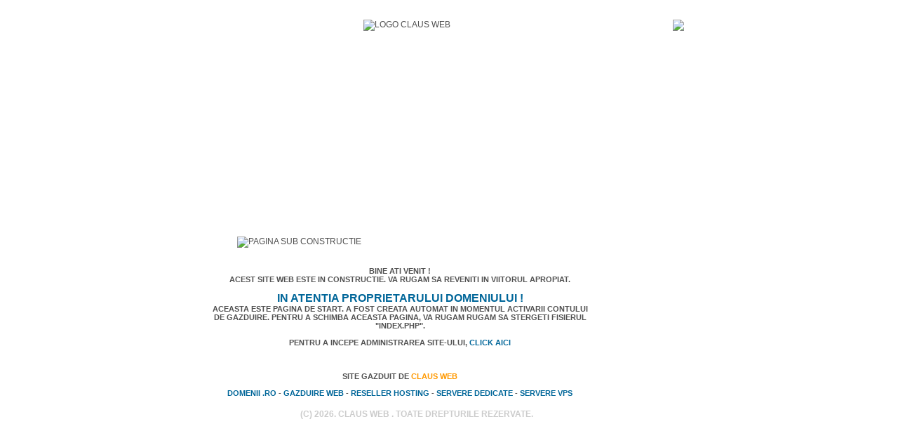

--- FILE ---
content_type: text/html; charset=UTF-8
request_url: http://mountainguide-sibiu.ro/index.php/en/tours?start=6
body_size: 1504
content:
<!DOCTYPE html PUBLIC "-//W3C//DTD XHTML 1.0 Transitional//EN" "http://www.w3.org/TR/xhtml1/DTD/xhtml1-transitional.dtd">
<html xmlns="http://www.w3.org/1999/xhtml" >
<head>
    <title>Pagina in constructie - Site Gazduit de Claus Web</title>
    <meta http-equiv="X-UA-Compatible" content="IE=8" />
    <meta http-equiv="X-UA-Compatible" content="utf-8" />

<!--Styles-->
<link rel="Stylesheet" type="text/css" href="styles/reset.css" />
<style>
body {font-family: trebuchet ms, helvetica, sans-serif; font-size:12px;  text-transform:uppercase; }
#wrapper {width:980px;  text-align:center; margin-left:auto; margin-right:auto; display:block; position:relative;}
#container {width:840px; height:550px; margin-top:20px; padding-top:8px; position:relative;}
#container-shadow {width:887px; height:41px; margin-top:-10px;}
#copyr {margin-top:-60px;}
.construction-icon{ margin-left:180px; width:500px; height:334px;}
.construction-header{width:552px; height:38px; margin-top:-25px; display:block;}
.header-text{width:552px; height:30px;  font-size:11px; display:inline-block; margin-top:5px; font-weight:bold; }
a{color:#069; text-decoration:none;
	}

a:hover{color:#F90; text-decoration:none;
	}



/*========================Main elements========================*/
body{background-image:url('./images/blue/bg.png'); color:#515151;}
#container-shadow {background:url('./images/container-shadow.png') no-repeat;}
#container { background:url('./images/blue/container-bg.png') no-repeat;}

/*========================Header========================*/

</style>
     
</head>

<body>
<!-- Theme Switch -->
<!-- Wrapper -->
<div id="wrapper">
    <div id="container">
    <a style="text-decoration:none;"  href="https://www.clausweb.ro"> <img style="float:right; margin-right:15px;" src="./images/login.png" /></a>
    <div class="construction-icon"> <img alt="logo claus web"  title="logo claus web" src="./images/blue/clauslogo.png" /></div>
    <div class="construction-header"> <img alt="pagina sub constructie"  title="pagina sub constructie" src="./images/blue/underconstruction-text.png" /> </div>
    <div class="header-text cufon">Bine ati venit !<br>
Acest site web este in constructie. Va rugam sa reveniti in viitorul apropiat.<br><br>

<font style="color:#069; font-size:16px;" >In atentia proprietarului domeniului !</font><br>
Aceasta este pagina de start. A fost creata automat in momentul activarii contului de gazduire. Pentru a schimba aceasta pagina, va rugam rugam sa stergeti fisierul "index.php".<br>
<br>
Pentru a incepe administrarea site-ului, <b><a  text-decoration:none;"  href="https://www.clausweb.ro/login.php"> click aici</a><b>
 
 <br><br><br><br>
  Site Gazduit de <b><a style="color:#F90;" href="https://www.clausweb.ro"> Claus Web</a><b>
  
  <br><br>
    <a href="https://www.clausweb.ro/inregistrare-domenii.php" target="_blank" title="Domenii">Domenii .ro</a> - <a href="https://www.clausweb.ro/gazduire-web.php" target="_blank" title="Gazduire Web">Gazduire Web</a> - <a href="https://www.clausweb.ro/reseller-hosting.php" target="_blank" title="Reseller Hosting">Reseller Hosting</a> - <a href="https://www.clausweb.ro/servere-dedicate.php" target="_blank" title="Servere Dedicate">Servere Dedicate</a> - <a href="https://www.clausweb.ro/vps.php" target="_blank" title="Servere VPS">Servere VPS</a></td>


</div>

  </div>
   
    
    <div id="container-shadow"><div style="text-color:#CCC; color:#CCC; position:relative; margin-top:1px;"><br>(c) 2026. Claus Web . Toate drepturile rezervate. </div></div>
        


</div>
<!--End Wrapper-->

</body>
</html>


--- FILE ---
content_type: text/html; charset=UTF-8
request_url: http://mountainguide-sibiu.ro/index.php/en/styles/reset.css
body_size: 1504
content:
<!DOCTYPE html PUBLIC "-//W3C//DTD XHTML 1.0 Transitional//EN" "http://www.w3.org/TR/xhtml1/DTD/xhtml1-transitional.dtd">
<html xmlns="http://www.w3.org/1999/xhtml" >
<head>
    <title>Pagina in constructie - Site Gazduit de Claus Web</title>
    <meta http-equiv="X-UA-Compatible" content="IE=8" />
    <meta http-equiv="X-UA-Compatible" content="utf-8" />

<!--Styles-->
<link rel="Stylesheet" type="text/css" href="styles/reset.css" />
<style>
body {font-family: trebuchet ms, helvetica, sans-serif; font-size:12px;  text-transform:uppercase; }
#wrapper {width:980px;  text-align:center; margin-left:auto; margin-right:auto; display:block; position:relative;}
#container {width:840px; height:550px; margin-top:20px; padding-top:8px; position:relative;}
#container-shadow {width:887px; height:41px; margin-top:-10px;}
#copyr {margin-top:-60px;}
.construction-icon{ margin-left:180px; width:500px; height:334px;}
.construction-header{width:552px; height:38px; margin-top:-25px; display:block;}
.header-text{width:552px; height:30px;  font-size:11px; display:inline-block; margin-top:5px; font-weight:bold; }
a{color:#069; text-decoration:none;
	}

a:hover{color:#F90; text-decoration:none;
	}



/*========================Main elements========================*/
body{background-image:url('./images/blue/bg.png'); color:#515151;}
#container-shadow {background:url('./images/container-shadow.png') no-repeat;}
#container { background:url('./images/blue/container-bg.png') no-repeat;}

/*========================Header========================*/

</style>
     
</head>

<body>
<!-- Theme Switch -->
<!-- Wrapper -->
<div id="wrapper">
    <div id="container">
    <a style="text-decoration:none;"  href="https://www.clausweb.ro"> <img style="float:right; margin-right:15px;" src="./images/login.png" /></a>
    <div class="construction-icon"> <img alt="logo claus web"  title="logo claus web" src="./images/blue/clauslogo.png" /></div>
    <div class="construction-header"> <img alt="pagina sub constructie"  title="pagina sub constructie" src="./images/blue/underconstruction-text.png" /> </div>
    <div class="header-text cufon">Bine ati venit !<br>
Acest site web este in constructie. Va rugam sa reveniti in viitorul apropiat.<br><br>

<font style="color:#069; font-size:16px;" >In atentia proprietarului domeniului !</font><br>
Aceasta este pagina de start. A fost creata automat in momentul activarii contului de gazduire. Pentru a schimba aceasta pagina, va rugam rugam sa stergeti fisierul "index.php".<br>
<br>
Pentru a incepe administrarea site-ului, <b><a  text-decoration:none;"  href="https://www.clausweb.ro/login.php"> click aici</a><b>
 
 <br><br><br><br>
  Site Gazduit de <b><a style="color:#F90;" href="https://www.clausweb.ro"> Claus Web</a><b>
  
  <br><br>
    <a href="https://www.clausweb.ro/inregistrare-domenii.php" target="_blank" title="Domenii">Domenii .ro</a> - <a href="https://www.clausweb.ro/gazduire-web.php" target="_blank" title="Gazduire Web">Gazduire Web</a> - <a href="https://www.clausweb.ro/reseller-hosting.php" target="_blank" title="Reseller Hosting">Reseller Hosting</a> - <a href="https://www.clausweb.ro/servere-dedicate.php" target="_blank" title="Servere Dedicate">Servere Dedicate</a> - <a href="https://www.clausweb.ro/vps.php" target="_blank" title="Servere VPS">Servere VPS</a></td>


</div>

  </div>
   
    
    <div id="container-shadow"><div style="text-color:#CCC; color:#CCC; position:relative; margin-top:1px;"><br>(c) 2026. Claus Web . Toate drepturile rezervate. </div></div>
        


</div>
<!--End Wrapper-->

</body>
</html>
